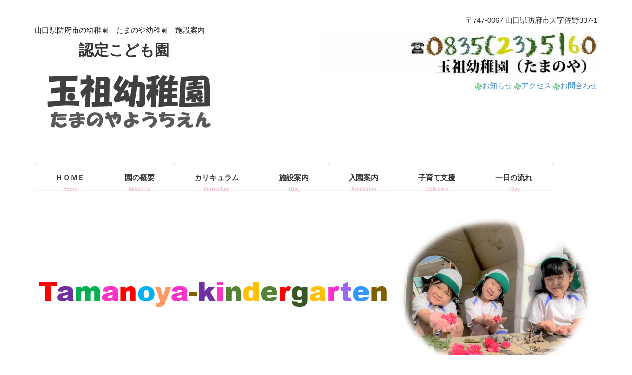

--- FILE ---
content_type: text/html; charset=UTF-8
request_url: https://tamanoya.ed.jp/Facility-information
body_size: 7176
content:
<!DOCTYPE html>
<html lang="ja">
<head>
    <meta http-equiv="X-UA-Compatible" content="IE=edge">
    <link rel="stylesheet" type="text/css" href="/application/themes/bslgsttemp02/css/bootstrap-modified.css">
    <link rel="stylesheet" href="/application/themes/bslgsttemp02/main.css">

    
<link href="https://tamanoya.ed.jp/ccm/system/css/page/210/main.less" rel="stylesheet" type="text/css" media="all">    
<meta http-equiv="content-type" content="text/html; charset=UTF-8" />
<title>施設案内 | たまのや幼稚園 | 山口県防府市の幼稚園</title>
<meta name="description" content="施設案内 | たまのや幼稚園 | 山口県防府市の幼稚園 山口県防府市の幼稚園　たまのや幼稚園（玉祖幼稚園）山口県防府市大字佐野337-1にあります。玉祖幼稚園では、子育て支援として 満3歳児を受け入れています。園児たちが山口県防府市の自然の中で楽しみながら、豊かな想像力や基礎体力を育んでいけるカリキュラムを用意しています。 山口県防府市の自然に囲まれて、子どもたちが伸び伸びと育っています。どうぞ見学にお越しください。" />

<meta name="keywords" content="幼稚園,子育て支援,防府市,山口県,玉祖幼稚園,たまのや幼稚園" />
<meta name="generator" content="concrete5 - 5.7.5.3" />
<script type="text/javascript">
var CCM_DISPATCHER_FILENAME = '/index.php';var CCM_CID = 210;var CCM_EDIT_MODE = false;var CCM_ARRANGE_MODE = false;var CCM_IMAGE_PATH = "/concrete/images";
var CCM_TOOLS_PATH = "/index.php/tools/required";
var CCM_APPLICATION_URL = "https://tamanoya.ed.jp";
var CCM_REL = "";

</script>


        <link rel="shortcut icon" href="https://tamanoya.ed.jp/application/files/6914/5613/8363/icon16.png" type="image/x-icon"/>
        <link rel="icon" href="https://tamanoya.ed.jp/application/files/6914/5613/8363/icon16.png" type="image/x-icon"/>
            <link rel="apple-touch-icon" href="https://tamanoya.ed.jp/application/files/1414/5613/8264/icon57.png"/>
            <meta name="msapplication-TileImage" content="https://tamanoya.ed.jp/application/files/1114/5613/8170/icon144.png" />
<style type="text/css" data-area-style-area-handle="Main" data-block-style-block-id="333" data-style-set="46">.ccm-custom-style-container.ccm-custom-style-main-333{margin-top:-50px;margin-bottom:-50px}</style><style type="text/css" data-area-style-area-handle="Main" data-block-style-block-id="1137" data-style-set="219">.ccm-custom-style-container.ccm-custom-style-main-1137{margin-top:-50px;margin-bottom:-50px}</style><style type="text/css" data-area-style-area-handle="Main" data-block-style-block-id="1141" data-style-set="220">.ccm-custom-style-container.ccm-custom-style-main-1141{margin-top:-50px;margin-bottom:-50px}</style><style type="text/css" data-area-style-area-handle="Main" data-block-style-block-id="1442" data-style-set="242">.ccm-custom-style-container.ccm-custom-style-main-1442{margin-top:-50px;margin-bottom:-50px}</style><style type="text/css" data-area-style-area-handle="Main" data-block-style-block-id="1864" data-style-set="262">.ccm-custom-style-container.ccm-custom-style-main-1864{margin-top:10px;margin-bottom:10px;padding-top:10px;padding-bottom:10px;text-align:left}</style>
<link href="/concrete/css/font-awesome.css" rel="stylesheet" type="text/css" media="all">
<script type="text/javascript" src="/concrete/js/jquery.js"></script>
<!--[if lt IE 9]><script type="text/javascript" src="/concrete/js/ie/html5-shiv.js"></script><![endif]-->
<!--[if lt IE 9]><script type="text/javascript" src="/concrete/js/ie/respond.js"></script><![endif]-->
<link href="/concrete/blocks/page_list/templates/thumbnail_grid/view.css" rel="stylesheet" type="text/css" media="all">
<link href="/concrete/blocks/autonav/templates/responsive_header_navigation/view.css" rel="stylesheet" type="text/css" media="all">
<meta name="author" content="たまのや幼稚園 |玉祖幼稚園 | 山口県防府市の幼稚園" />
<meta name="copyright" content="©たまのや幼稚園 |玉祖幼稚園 | 山口県防府市の幼稚園" />
<meta name="robots" content="index,follow" /> 
<meta property="og:title" content="たまのや幼稚園 |玉祖幼稚園 | 山口県防府市の幼稚園" />
<meta property="og:type" content="website" />
<meta property="og:url" content="http://www.tamanoya.ed.jp//" />
<meta property="og:description" content="山口県防府市の幼稚園　たまのや幼稚園（玉祖幼稚園）山口県防府市大字佐野337-1にあります。玉祖幼稚園では、子育て支援として 満3歳児を受け入れています。園児たちが山口県防府市の自然の中で楽しみながら、豊かな想像力や基礎体力を育んでいけるカリキュラムを用意しています。 山口県防府市の自然に囲まれて、子どもたちが伸び伸びと育っています。どうぞ見学にお越しください。" />
<meta property="og:site_name" content="たまのや幼稚園 |玉祖幼稚園 | 山口県防府市の幼稚園" />    <meta name="viewport" content="width=device-width, initial-scale=1.0">
    <script>
        if (navigator.userAgent.match(/IEMobile\/10\.0/)) {
            var msViewportStyle = document.createElement('style')
            msViewportStyle.appendChild(
                document.createTextNode(
                    '@-ms-viewport{width:auto!important}'
                )
            )
            document.querySelector('head').appendChild(msViewportStyle)
        }
	$(function(){$("div.panel").hide();$(".menu").click(function(){$(this).toggleClass("menuOpen").next().slideToggle();});})
    </script>
    <script>(function(d, s, id) {
  var js, fjs = d.getElementsByTagName(s)[0];
  if (d.getElementById(id)) return;
  js = d.createElement(s); js.id = id;
  js.src = "//connect.facebook.net/ja_JP/sdk.js#xfbml=1&version=v2.5";
  fjs.parentNode.insertBefore(js, fjs);
}(document, 'script', 'facebook-jssdk'));</script>
</head>
<body>

<div class="ccm-page page-type-page page-template-right-sidebar">
<header>
    <div class="container">
        <div class="row">
            <div class="col-sm-6 col-xs-6">
                

    <h1>山口県防府市の幼稚園　たまのや幼稚園　施設案内</h1>


    

    <p data-redactor-inserted-image="true"><span style="font-size: 20px;"><span style="font-size: 30px;"><strong>　　　認定こども園</strong></span><span style="font-size: 30px;"></span></span><span style="font-size: 20px;"><span style="font-size: 24px;"></span></span></p><p data-redactor-inserted-image="true"><span style="font-size: 20px;"><span style="font-size: 24px;"></span></span><a href="https://www.tamanoya.ed.jp/index.php"><img src="/application/files/6316/5821/4636/e34545fdbb829786224dc7e1a4ddb361.PNG" alt="山口県防府市の幼稚園 玉祖幼稚園（たまのやようちえん）" id="image-marker" style="background-color: transparent;"></a></p><p data-redactor-inserted-image="true"><br></p>

            </div>
            <div class="col-sm-6 col-xs-6">
                

    <p style="text-align: right;">〒747-0067 山口県防府市大字佐野337-1</p>


    <p><picture><!--[if IE 9]><video style='display: none;'><![endif]--><source srcset="https://www.tamanoya.ed.jp/application/files/6614/5519/0656/TELlogotp.jpg" media="(min-width: 900px)"><source srcset="https://www.tamanoya.ed.jp/application/files/6614/5519/0656/TELlogotp.jpg" media="(min-width: 768px)"><source srcset="https://www.tamanoya.ed.jp/application/files/6614/5519/0656/TELlogotp.jpg"><!--[if IE 9]></video><![endif]--><img src="https://www.tamanoya.ed.jp/application/files/6614/5519/0656/TELlogotp.jpg" alt="山口県防府市の幼稚園 玉祖幼稚園（たまのやようちえん）の連絡先" id="image-marker" unselectable="on"></picture></p>


    <p style="text-align: right;"><picture><!--[if IE 9]><video style='display: none;'><![endif]--><source srcset="https://www.tamanoya.ed.jp/application/files/4214/5519/1405/-1.png" media="(min-width: 900px)"><source srcset="https://www.tamanoya.ed.jp/application/files/4214/5519/1405/-1.png" media="(min-width: 768px)"><source srcset="https://www.tamanoya.ed.jp/application/files/4214/5519/1405/-1.png"><!--[if IE 9]></video><![endif]--><img src="https://www.tamanoya.ed.jp/application/files/4214/5519/1405/-1.png" alt="山口県防府市の幼稚園 玉祖幼稚園（たまのやようちえん）からのお知らせ" id="image-marker" unselectable="on" index.php?cid="214"></picture><a href="https://www.tamanoya.ed.jp/news">お知らせ</a> <picture><!--[if IE 9]><video style='display: none;'><![endif]--><source srcset="https://www.tamanoya.ed.jp/application/files/4214/5519/1405/-1.png" media="(min-width: 900px)"><source srcset="https://www.tamanoya.ed.jp/application/files/4214/5519/1405/-1.png" media="(min-width: 768px)"><source srcset="https://www.tamanoya.ed.jp/application/files/4214/5519/1405/-1.png"><!--[if IE 9]></video><![endif]--><img src="https://www.tamanoya.ed.jp/application/files/4214/5519/1405/-1.png" alt="山口県防府市の幼稚園 玉祖幼稚園（たまのやようちえん）へのアクセス" unselectable="on"></picture><a href="https://www.tamanoya.ed.jp/access">アクセス</a>  <picture><!--[if IE 9]><video style='display: none;'><![endif]--><source srcset="https://www.tamanoya.ed.jp/application/files/4214/5519/1405/-1.png" media="(min-width: 900px)"><source srcset="https://www.tamanoya.ed.jp/application/files/4214/5519/1405/-1.png" media="(min-width: 768px)"><source srcset="https://www.tamanoya.ed.jp/application/files/4214/5519/1405/-1.png"><!--[if IE 9]></video><![endif]--><img src="https://www.tamanoya.ed.jp/application/files/4214/5519/1405/-1.png" alt="山口県防府市の幼稚園 玉祖幼稚園（たまのやようちえん）へのお問合せ" unselectable="on"></picture><a href="https://www.tamanoya.ed.jp/contact">お問合わせ</a></p>
            </div>
          </div>
    </div>
    <div class="container">
        <div class="row">
            <div class="col-sm-4 col-xs-6">
                            </div>
            <div class="col-sm-8 col-xs-6">
                            </div>
          </div>
    </div>
        <div class="container">
        <div class="row">
            <div class="col-sm-12 col-xs-12">  
           		

    
<div id="HTMLBlock2207" class="HTMLBlock">
<nav id="mainNav">
	<div class="inner">
		<a class="menu" id="menu"><span>MENU</span></a>
		<div class="panel">
			<ul>
				<li><a href="/" title="山口県防府市の幼稚園 玉祖幼稚園（たまのやようちえん）">ＨＯＭＥ<span>Home</span></a></li>
				<li><a href="/index.php/about-us" title="山口県防府市の幼稚園 玉祖幼稚園 園長先生ごあいさつ・教育方針">園の概要<span>About Us</span></a></li>
				<li><a href="/index.php/curriculum" title="山口県防府市の幼稚園 玉祖幼稚園 カリキュラム">カリキュラム<span>Curriculum</span></a>
   					<ul class="sub-menu">
						<li><a href="/curriculum/Physical-training" title="山口県防府市の幼稚園 玉祖幼稚園 カリキュラム 体力づくり">体力づくり</a></li>
						<li><a href="/curriculum/Painting-modeling" title="山口県防府市の幼稚園 玉祖幼稚園 カリキュラム 絵画造形">絵画造形</a></li>
						<li><a href="/curriculum/Traditional-event" title="山口県防府市の幼稚園 玉祖幼稚園 カリキュラム 特色　伝統">特色　伝統</a></li>
						<li><a href="/curriculum/Okeiko" title="山口県防府市の幼稚園 玉祖幼稚園 カリキュラム 専門講師による授業">専門講師による授業</a></li>
						<li><a href="/curriculum/Let-s-play-in-Japanese" title="山口県防府市の幼稚園 玉祖幼稚園 カリキュラム ことばの教育">ことばの教育</a></li>
						<li><a href="/curriculum/Nature-Land" title="山口県防府市の幼稚園 玉祖幼稚園 カリキュラム 自然体験">自然体験</a></li>
						<li><a href="/curriculum/Security-evacuation-training" title="山口県防府市の幼稚園 玉祖幼稚園 カリキュラム 火災避難訓練　防犯の話">火災避難訓練　防犯の話</a></li>
						<li><a href="/curriculum/Enjoy-the-sound" title="山口県防府市の幼稚園 玉祖幼稚園 カリキュラム 音を楽しもう">音を楽しもう</a></li>
						<li><a href="/curriculum/Dietary-education" title="山口県防府市の幼稚園 玉祖幼稚園 カリキュラム 食育">食育</a></li>
					</ul>
				</li>
				<li><a href="/index.php/Facility-information" title="山口県防府市の幼稚園 玉祖幼稚園 施設案内">施設案内<span>1Day</span></a></li>
				<li><a href="/index.php/Admission-Information" title="山口県防府市の幼稚園 玉祖幼稚園 入園案内">入園案内<span>Admission</span></a></li>
				<li><a href="/index.php/Child-care-support" title="山口県防府市の幼稚園 玉祖幼稚園 子育て支援">子育て支援<span>Child care</span></a></li>
				<li><a href="/index.php/The-flow-of-the-day" title="山口県防府市の幼稚園 玉祖幼稚園 一日の流れ">一日の流れ<span>1Day</span></a></li>
			</ul>
		</div>
	</div>
</nav></div>
            </div>
          </div>
    </div>
    

<div class="container"><div class="row"><div class="col-sm-12">    <p data-redactor-inserted-image="true"><picture><!--[if IE 9]><video style='display: none;'><![endif]--><source srcset="https://www.tamanoya.ed.jp/application/files/4916/5821/4098/20f839da98f2828317865d3da7e1d57b.PNG" media="(min-width: 900px)"><source srcset="https://www.tamanoya.ed.jp/application/files/thumbnails/medium/4916/5821/4098/20f839da98f2828317865d3da7e1d57b.jpg" media="(min-width: 768px)"><source srcset="https://www.tamanoya.ed.jp/application/files/thumbnails/small/4916/5821/4098/20f839da98f2828317865d3da7e1d57b.jpg"><!--[if IE 9]></video><![endif]--><img src="https://www.tamanoya.ed.jp/application/files/thumbnails/small/4916/5821/4098/20f839da98f2828317865d3da7e1d57b.jpg" alt="山口県防府市の幼稚園 玉祖幼稚園（たまのやようちえん）施設案内" id="image-marker"></picture></p>
</div></div></div> </header>
<main>
        <div class="container">
        <div class="row">
            <div class="col-sm-8 col-content">
                

    <p><picture><!--[if IE 9]><video style='display: none;'><![endif]--><source srcset="https://www.tamanoya.ed.jp/application/files/5314/5526/3202/home.png" media="(min-width: 900px)"><source srcset="https://www.tamanoya.ed.jp/application/files/5314/5526/3202/home.png" media="(min-width: 768px)"><source srcset="https://www.tamanoya.ed.jp/application/files/5314/5526/3202/home.png"><!--[if IE 9]></video><![endif]--><img src="https://www.tamanoya.ed.jp/application/files/5314/5526/3202/home.png" alt="山口県防府市の幼稚園　玉祖幼稚園（たまのや幼稚園）" id="image-marker"></picture>　<a href="https://www.tamanoya.ed.jp/">HOME</a>　＞　施設案内</p>


        <div class="ccm-custom-style-container ccm-custom-style-main-333" >
    <hr/>
    </div>


    <h2><picture><!--[if IE 9]><video style='display: none;'><![endif]--><source srcset="https://www.tamanoya.ed.jp/application/files/2114/5532/5607/svj-.jpg" media="(min-width: 900px)"><source srcset="https://www.tamanoya.ed.jp/application/files/thumbnails/medium/2114/5532/5607/svj-.jpg" media="(min-width: 768px)"><source srcset="https://www.tamanoya.ed.jp/application/files/thumbnails/small/2114/5532/5607/svj-.jpg"><!--[if IE 9]></video><![endif]--><img src="https://www.tamanoya.ed.jp/application/files/thumbnails/small/2114/5532/5607/svj-.jpg" alt="山口県防府市の幼稚園 玉祖幼稚園（たまのやようちえん）施設案内" id="image-marker"></picture></h2>


    <p><strong><span style="font-size: 18px;"><span style="color: rgb(79, 129, 189);">施設案内</span></span></strong></p>


    <p><strong>園の中をのぞいてみよう</strong></p>


        <div class="ccm-custom-style-container ccm-custom-style-main-1137" >
    <hr/>
    </div>


        <div class="ccm-custom-style-container ccm-custom-style-main-1141" >
    <hr/>
    </div>


    <h3>玉祖幼稚園（たまのやようちえん）施設案内</h3>


        <div class="ccm-custom-style-container ccm-custom-style-main-1442" >
    <hr/>
    </div>


    
<div class="ccm-block-page-list-thumbnail-grid-wrapper">

    
    
        <div class="ccm-block-page-list-page-entry-grid-item">

                    <div class="ccm-block-page-list-page-entry-grid-thumbnail">
                <a href="https://tamanoya.ed.jp/Facility-information/Facility-information-enntei" target="_self"><picture><!--[if IE 9]><video style='display: none;'><![endif]--><source srcset="https://tamanoya.ed.jp/application/files/9114/5610/7993/hot038000.jpg" media="(min-width: 900px)" class="img-responsive"><source srcset="https://tamanoya.ed.jp/application/files/9114/5610/7993/hot038000.jpg" media="(min-width: 768px)" class="img-responsive"><source srcset="https://tamanoya.ed.jp/application/files/9114/5610/7993/hot038000.jpg" class="img-responsive"><!--[if IE 9]></video><![endif]--><img src="https://tamanoya.ed.jp/application/files/9114/5610/7993/hot038000.jpg" alt="#" class="img-responsive"></picture>                    <div class="ccm-block-page-list-page-entry-grid-thumbnail-hover">
                        <div class="ccm-block-page-list-page-entry-grid-thumbnail-title-wrapper">
                        <div class="ccm-block-page-list-page-entry-grid-thumbnail-title">
                            <i class="ccm-block-page-list-page-entry-grid-thumbnail-icon"></i>
                            施設案内 園庭                        </div>
                        </div>
                    </div>
                </a>

                
                
                                    <div class="ccm-block-page-list-description">
                        ①　施設案内  園庭| たまのや幼稚園 |&hellip;                    </div>
                
            </div>
        
        </div>

	
        <div class="ccm-block-page-list-page-entry-grid-item">

                    <div class="ccm-block-page-list-page-entry-grid-thumbnail">
                <a href="https://tamanoya.ed.jp/Facility-information/Facility-information-bara1nencyu" target="_self"><picture><!--[if IE 9]><video style='display: none;'><![endif]--><source srcset="https://tamanoya.ed.jp/application/files/4314/5611/0730/hot036003.jpg" media="(min-width: 900px)" class="img-responsive"><source srcset="https://tamanoya.ed.jp/application/files/4314/5611/0730/hot036003.jpg" media="(min-width: 768px)" class="img-responsive"><source srcset="https://tamanoya.ed.jp/application/files/4314/5611/0730/hot036003.jpg" class="img-responsive"><!--[if IE 9]></video><![endif]--><img src="https://tamanoya.ed.jp/application/files/4314/5611/0730/hot036003.jpg" alt="#" class="img-responsive"></picture>                    <div class="ccm-block-page-list-page-entry-grid-thumbnail-hover">
                        <div class="ccm-block-page-list-page-entry-grid-thumbnail-title-wrapper">
                        <div class="ccm-block-page-list-page-entry-grid-thumbnail-title">
                            <i class="ccm-block-page-list-page-entry-grid-thumbnail-icon"></i>
                            施設案内 ばら1　年中                        </div>
                        </div>
                    </div>
                </a>

                
                
                                    <div class="ccm-block-page-list-description">
                        ②　施設案内  ばら1　年中| たまのや幼稚園 |&hellip;                    </div>
                
            </div>
        
        </div>

	
        <div class="ccm-block-page-list-page-entry-grid-item">

                    <div class="ccm-block-page-list-page-entry-grid-thumbnail">
                <a href="https://tamanoya.ed.jp/Facility-information/Facility-information-genkan" target="_self"><picture><!--[if IE 9]><video style='display: none;'><![endif]--><source srcset="https://tamanoya.ed.jp/application/files/5414/5611/0504/hot037004.jpg" media="(min-width: 900px)" class="img-responsive"><source srcset="https://tamanoya.ed.jp/application/files/5414/5611/0504/hot037004.jpg" media="(min-width: 768px)" class="img-responsive"><source srcset="https://tamanoya.ed.jp/application/files/5414/5611/0504/hot037004.jpg" class="img-responsive"><!--[if IE 9]></video><![endif]--><img src="https://tamanoya.ed.jp/application/files/5414/5611/0504/hot037004.jpg" alt="#" class="img-responsive"></picture>                    <div class="ccm-block-page-list-page-entry-grid-thumbnail-hover">
                        <div class="ccm-block-page-list-page-entry-grid-thumbnail-title-wrapper">
                        <div class="ccm-block-page-list-page-entry-grid-thumbnail-title">
                            <i class="ccm-block-page-list-page-entry-grid-thumbnail-icon"></i>
                            施設案内 玄関ホール                        </div>
                        </div>
                    </div>
                </a>

                
                
                                    <div class="ccm-block-page-list-description">
                        ③　施設案内  玄関ホール| たまのや幼稚園 |&hellip;                    </div>
                
            </div>
        
        </div>

	
        <div class="ccm-block-page-list-page-entry-grid-item">

                    <div class="ccm-block-page-list-page-entry-grid-thumbnail">
                <a href="https://tamanoya.ed.jp/Facility-information/Facility-information-wakuwaku" target="_self"><picture><!--[if IE 9]><video style='display: none;'><![endif]--><source srcset="https://tamanoya.ed.jp/application/files/3114/5611/0407/hot035001.jpg" media="(min-width: 900px)" class="img-responsive"><source srcset="https://tamanoya.ed.jp/application/files/3114/5611/0407/hot035001.jpg" media="(min-width: 768px)" class="img-responsive"><source srcset="https://tamanoya.ed.jp/application/files/3114/5611/0407/hot035001.jpg" class="img-responsive"><!--[if IE 9]></video><![endif]--><img src="https://tamanoya.ed.jp/application/files/3114/5611/0407/hot035001.jpg" alt="#" class="img-responsive"></picture>                    <div class="ccm-block-page-list-page-entry-grid-thumbnail-hover">
                        <div class="ccm-block-page-list-page-entry-grid-thumbnail-title-wrapper">
                        <div class="ccm-block-page-list-page-entry-grid-thumbnail-title">
                            <i class="ccm-block-page-list-page-entry-grid-thumbnail-icon"></i>
                            施設案内 わくわくコーナー                        </div>
                        </div>
                    </div>
                </a>

                
                
                                    <div class="ccm-block-page-list-description">
                        ④　施設案内  わくわくコーナー| たまのや幼稚園 |&hellip;                    </div>
                
            </div>
        
        </div>

	
        <div class="ccm-block-page-list-page-entry-grid-item">

                    <div class="ccm-block-page-list-page-entry-grid-thumbnail">
                <a href="https://tamanoya.ed.jp/Facility-information/Facility-information-wakuwaku-2f" target="_self"><picture><!--[if IE 9]><video style='display: none;'><![endif]--><source srcset="https://tamanoya.ed.jp/application/files/1814/5611/0332/hot031002.jpg" media="(min-width: 900px)" class="img-responsive"><source srcset="https://tamanoya.ed.jp/application/files/1814/5611/0332/hot031002.jpg" media="(min-width: 768px)" class="img-responsive"><source srcset="https://tamanoya.ed.jp/application/files/1814/5611/0332/hot031002.jpg" class="img-responsive"><!--[if IE 9]></video><![endif]--><img src="https://tamanoya.ed.jp/application/files/1814/5611/0332/hot031002.jpg" alt="#" class="img-responsive"></picture>                    <div class="ccm-block-page-list-page-entry-grid-thumbnail-hover">
                        <div class="ccm-block-page-list-page-entry-grid-thumbnail-title-wrapper">
                        <div class="ccm-block-page-list-page-entry-grid-thumbnail-title">
                            <i class="ccm-block-page-list-page-entry-grid-thumbnail-icon"></i>
                            施設案内 2Fホール                        </div>
                        </div>
                    </div>
                </a>

                
                
                                    <div class="ccm-block-page-list-description">
                        ⑤　施設案内  2Fホール| たまのや幼稚園 |&hellip;                    </div>
                
            </div>
        
        </div>

	
        <div class="ccm-block-page-list-page-entry-grid-item">

                    <div class="ccm-block-page-list-page-entry-grid-thumbnail">
                <a href="https://tamanoya.ed.jp/Facility-information/Facility-information-kyusyoku" target="_self"><picture><!--[if IE 9]><video style='display: none;'><![endif]--><source srcset="https://tamanoya.ed.jp/application/files/8414/5611/0235/hot034005.jpg" media="(min-width: 900px)" class="img-responsive"><source srcset="https://tamanoya.ed.jp/application/files/8414/5611/0235/hot034005.jpg" media="(min-width: 768px)" class="img-responsive"><source srcset="https://tamanoya.ed.jp/application/files/8414/5611/0235/hot034005.jpg" class="img-responsive"><!--[if IE 9]></video><![endif]--><img src="https://tamanoya.ed.jp/application/files/8414/5611/0235/hot034005.jpg" alt="#" class="img-responsive"></picture>                    <div class="ccm-block-page-list-page-entry-grid-thumbnail-hover">
                        <div class="ccm-block-page-list-page-entry-grid-thumbnail-title-wrapper">
                        <div class="ccm-block-page-list-page-entry-grid-thumbnail-title">
                            <i class="ccm-block-page-list-page-entry-grid-thumbnail-icon"></i>
                            施設案内 給食室                        </div>
                        </div>
                    </div>
                </a>

                
                
                                    <div class="ccm-block-page-list-description">
                        ⑥　施設案内 給食室| たまのや幼稚園 |&hellip;                    </div>
                
            </div>
        
        </div>

	
        <div class="ccm-block-page-list-page-entry-grid-item">

                    <div class="ccm-block-page-list-page-entry-grid-thumbnail">
                <a href="https://tamanoya.ed.jp/Facility-information/Facility-information-ehonnoheya" target="_self"><picture><!--[if IE 9]><video style='display: none;'><![endif]--><source srcset="https://tamanoya.ed.jp/application/files/3514/5611/0058/hot033001.jpg" media="(min-width: 900px)" class="img-responsive"><source srcset="https://tamanoya.ed.jp/application/files/3514/5611/0058/hot033001.jpg" media="(min-width: 768px)" class="img-responsive"><source srcset="https://tamanoya.ed.jp/application/files/3514/5611/0058/hot033001.jpg" class="img-responsive"><!--[if IE 9]></video><![endif]--><img src="https://tamanoya.ed.jp/application/files/3514/5611/0058/hot033001.jpg" alt="#" class="img-responsive"></picture>                    <div class="ccm-block-page-list-page-entry-grid-thumbnail-hover">
                        <div class="ccm-block-page-list-page-entry-grid-thumbnail-title-wrapper">
                        <div class="ccm-block-page-list-page-entry-grid-thumbnail-title">
                            <i class="ccm-block-page-list-page-entry-grid-thumbnail-icon"></i>
                            施設案内 絵本のへや                        </div>
                        </div>
                    </div>
                </a>

                
                
                                    <div class="ccm-block-page-list-description">
                        ⑦　施設案内 絵本のへや| たまのや幼稚園 |&hellip;                    </div>
                
            </div>
        
        </div>

	
        <div class="ccm-block-page-list-page-entry-grid-item">

                    <div class="ccm-block-page-list-page-entry-grid-thumbnail">
                <a href="https://tamanoya.ed.jp/Facility-information/Facility-information-toire" target="_self"><picture><!--[if IE 9]><video style='display: none;'><![endif]--><source srcset="https://tamanoya.ed.jp/application/files/thumbnails/large/8616/7997/9739/IMG_9880_2m.jpg" media="(min-width: 900px)" class="img-responsive"><source srcset="https://tamanoya.ed.jp/application/files/thumbnails/medium/8616/7997/9739/IMG_9880_2m.jpg" media="(min-width: 768px)" class="img-responsive"><source srcset="https://tamanoya.ed.jp/application/files/thumbnails/small/8616/7997/9739/IMG_9880_2m.jpg" class="img-responsive"><!--[if IE 9]></video><![endif]--><img src="https://tamanoya.ed.jp/application/files/thumbnails/small/8616/7997/9739/IMG_9880_2m.jpg" alt="#" class="img-responsive"></picture>                    <div class="ccm-block-page-list-page-entry-grid-thumbnail-hover">
                        <div class="ccm-block-page-list-page-entry-grid-thumbnail-title-wrapper">
                        <div class="ccm-block-page-list-page-entry-grid-thumbnail-title">
                            <i class="ccm-block-page-list-page-entry-grid-thumbnail-icon"></i>
                            施設案内　きのこ村                        </div>
                        </div>
                    </div>
                </a>

                
                
                                    <div class="ccm-block-page-list-description">
                        ⑧　施設案内 きのこ村| たまのや幼稚園 |&hellip;                    </div>
                
            </div>
        
        </div>

	
    
</div>



            </div>
            <div class="col-sm-offset-1 col-sm-3 col-sidebar">
                

    

    <p><a href="https://www.tamanoya.ed.jp"><picture><!--[if IE 9]><video style='display: none;'><![endif]--><source srcset="https://www.tamanoya.ed.jp/application/files/3614/5518/0981/IMG_0731.jpg" media="(min-width: 900px)"><source srcset="https://www.tamanoya.ed.jp/application/files/3614/5518/0981/IMG_0731.jpg" media="(min-width: 768px)"><source srcset="https://www.tamanoya.ed.jp/application/files/thumbnails/small/3614/5518/0981/IMG_0731.jpg"><!--[if IE 9]></video><![endif]--><img src="https://www.tamanoya.ed.jp/application/files/thumbnails/small/3614/5518/0981/IMG_0731.jpg" alt="山口県防府市の幼稚園 玉祖幼稚園（たまのやようちえん）　" id="image-marker"></picture></a>  </p>


    <p style="text-align: center;">玉祖幼稚園（たまのや幼稚園）</p>


    <p style="text-align: center;">山口県防府市大字佐野337-1</p>


    <p><picture><!--[if IE 9]><video style='display: none;'><![endif]--><source srcset="https://www.tamanoya.ed.jp/application/files/1114/5519/1019/TELlogotp01.jpg" media="(min-width: 900px)"><source srcset="https://www.tamanoya.ed.jp/application/files/1114/5519/1019/TELlogotp01.jpg" media="(min-width: 768px)"><source srcset="https://www.tamanoya.ed.jp/application/files/1114/5519/1019/TELlogotp01.jpg"><!--[if IE 9]></video><![endif]--><img src="https://www.tamanoya.ed.jp/application/files/1114/5519/1019/TELlogotp01.jpg" alt="山口県防府市の幼稚園 玉祖幼稚園（たまのやようちえん）　電話番号" id="image-marker" unselectable="on"></picture></p>


    <a href="https://www.tamanoya.ed.jp/Child-care-support"><picture><!--[if IE 9]><video style='display: none;'><![endif]--><source srcset="https://www.tamanoya.ed.jp/application/files/4516/5821/2966/c377a211cdd16791cd4f45064d2f70e7.PNG" media="(min-width: 900px)" class="ccm-image-block img-responsive bID-2163" alt="防府市幼稚園　子育て支援　たまのや幼稚園（玉祖幼稚園）" title="防府市幼稚園　子育て支援　たまのや幼稚園（玉祖幼稚園）"><source srcset="https://www.tamanoya.ed.jp/application/files/4516/5821/2966/c377a211cdd16791cd4f45064d2f70e7.PNG" media="(min-width: 768px)" class="ccm-image-block img-responsive bID-2163" alt="防府市幼稚園　子育て支援　たまのや幼稚園（玉祖幼稚園）" title="防府市幼稚園　子育て支援　たまのや幼稚園（玉祖幼稚園）"><source srcset="https://www.tamanoya.ed.jp/application/files/4516/5821/2966/c377a211cdd16791cd4f45064d2f70e7.PNG" class="ccm-image-block img-responsive bID-2163" alt="防府市幼稚園　子育て支援　たまのや幼稚園（玉祖幼稚園）" title="防府市幼稚園　子育て支援　たまのや幼稚園（玉祖幼稚園）"><!--[if IE 9]></video><![endif]--><img src="https://www.tamanoya.ed.jp/application/files/4516/5821/2966/c377a211cdd16791cd4f45064d2f70e7.PNG" alt="防府市幼稚園　子育て支援　たまのや幼稚園（玉祖幼稚園）" class="ccm-image-block img-responsive bID-2163" title="防府市幼稚園　子育て支援　たまのや幼稚園（玉祖幼稚園）"></picture></a>



    <p style="text-align: center;">子育て支援</p>


    <p><a href="https://www.tamanoya.ed.jp/curriculum"><picture><!--[if IE 9]><video style='display: none;'><![endif]--><source srcset="https://www.tamanoya.ed.jp/application/files/9114/5545/0841/sd-.jpg" media="(min-width: 900px)"><source srcset="https://www.tamanoya.ed.jp/application/files/9114/5545/0841/sd-.jpg" media="(min-width: 768px)"><source srcset="https://www.tamanoya.ed.jp/application/files/9114/5545/0841/sd-.jpg"><!--[if IE 9]></video><![endif]--><img src="https://www.tamanoya.ed.jp/application/files/9114/5545/0841/sd-.jpg" alt="カリキュラム  山口県防府市の幼稚園 玉祖幼稚園（たまのやようちえん）" id="image-marker"></picture></a></p>


    <p data-redactor-inserted-image="true"><a href="https://www.tamanoya.ed.jp/curriculum/Physical-training"><picture><!--[if IE 9]><video style='display: none;'><![endif]--><source srcset="https://www.tamanoya.ed.jp/application/files/4116/5752/6433/7d0619f03f698f6700e342ba866668af.PNG" media="(min-width: 900px)"><source srcset="https://www.tamanoya.ed.jp/application/files/4116/5752/6433/7d0619f03f698f6700e342ba866668af.PNG" media="(min-width: 768px)"><source srcset="https://www.tamanoya.ed.jp/application/files/4116/5752/6433/7d0619f03f698f6700e342ba866668af.PNG"><!--[if IE 9]></video><![endif]--><img src="https://www.tamanoya.ed.jp/application/files/4116/5752/6433/7d0619f03f698f6700e342ba866668af.PNG" alt="#" id="image-marker"></picture></a></p>


    <p>　　　　　　体力づくり</p>


    <p data-redactor-inserted-image="true"><a href="https://www.tamanoya.ed.jp/curriculum/Painting-modeling"><img src="/application/files/2716/5752/6699/2739e3952d6bfb16617c25b8c6f4d730.PNG" alt="山口県防府市の幼稚園 玉祖幼稚園（たまのやようちえん） カリキュラム  絵画造形" id="image-marker" style="background-color: transparent;"></a></p>


    <p>　　　　　　絵画　造形</p>


    <p data-redactor-inserted-image="true"><a href="https://www.tamanoya.ed.jp/curriculum/Traditional-event"><picture><!--[if IE 9]><video style='display: none;'><![endif]--><source srcset="https://www.tamanoya.ed.jp/application/files/8216/5752/7013/952056fb9c5d229a048e3863bb4be6e7.PNG" media="(min-width: 900px)"><source srcset="https://www.tamanoya.ed.jp/application/files/8216/5752/7013/952056fb9c5d229a048e3863bb4be6e7.PNG" media="(min-width: 768px)"><source srcset="https://www.tamanoya.ed.jp/application/files/8216/5752/7013/952056fb9c5d229a048e3863bb4be6e7.PNG"><!--[if IE 9]></video><![endif]--><img src="https://www.tamanoya.ed.jp/application/files/8216/5752/7013/952056fb9c5d229a048e3863bb4be6e7.PNG" alt="山口県防府市の幼稚園 玉祖幼稚園（たまのやようちえん） カリキュラム  伝統行事" id="image-marker"></picture></a></p>


    <p>　　　　　　特色　伝統</p>


    <p data-redactor-inserted-image="true"><a href="https://www.tamanoya.ed.jp/curriculum/Okeiko"><picture><!--[if IE 9]><video style='display: none;'><![endif]--><source srcset="https://www.tamanoya.ed.jp/application/files/1216/5759/8903/66300344909bd3f4614574dcf6d28745.PNG" media="(min-width: 900px)"><source srcset="https://www.tamanoya.ed.jp/application/files/1216/5759/8903/66300344909bd3f4614574dcf6d28745.PNG" media="(min-width: 768px)"><source srcset="https://www.tamanoya.ed.jp/application/files/1216/5759/8903/66300344909bd3f4614574dcf6d28745.PNG"><!--[if IE 9]></video><![endif]--><img src="https://www.tamanoya.ed.jp/application/files/1216/5759/8903/66300344909bd3f4614574dcf6d28745.PNG" alt="山口県防府市の幼稚園 玉祖幼稚園（たまのやようちえん）　カリキュラム  お稽古" id="image-marker"></picture></a></p>


    <p>　　　　専門講師による授業</p>


    <p data-redactor-inserted-image="true"><a href="https://www.tamanoya.ed.jp/curriculum/Let-s-play-in-Japanese"><picture><!--[if IE 9]><video style='display: none;'><![endif]--><source srcset="https://www.tamanoya.ed.jp/application/files/5316/5759/9041/d8ee90ba82bb28caf4e96742dc16deb9.PNG" media="(min-width: 900px)"><source srcset="https://www.tamanoya.ed.jp/application/files/5316/5759/9041/d8ee90ba82bb28caf4e96742dc16deb9.PNG" media="(min-width: 768px)"><source srcset="https://www.tamanoya.ed.jp/application/files/5316/5759/9041/d8ee90ba82bb28caf4e96742dc16deb9.PNG"><!--[if IE 9]></video><![endif]--><img src="https://www.tamanoya.ed.jp/application/files/5316/5759/9041/d8ee90ba82bb28caf4e96742dc16deb9.PNG" alt="山口県防府市の幼稚園 玉祖幼稚園（たまのやようちえん）　カリキュラム  日本語であそぶ" id="image-marker"></picture></a></p>


    <p>　　　　　　　言　語</p>


    <p data-redactor-inserted-image="true"><a href="https://www.tamanoya.ed.jp/curriculum/Nature-Land"><picture><!--[if IE 9]><video style='display: none;'><![endif]--><source srcset="https://www.tamanoya.ed.jp/application/files/1616/5759/9239/5b63717448d201865b702b5ea4e8c5f6.PNG" media="(min-width: 900px)"><source srcset="https://www.tamanoya.ed.jp/application/files/1616/5759/9239/5b63717448d201865b702b5ea4e8c5f6.PNG" media="(min-width: 768px)"><source srcset="https://www.tamanoya.ed.jp/application/files/1616/5759/9239/5b63717448d201865b702b5ea4e8c5f6.PNG"><!--[if IE 9]></video><![endif]--><img src="https://www.tamanoya.ed.jp/application/files/1616/5759/9239/5b63717448d201865b702b5ea4e8c5f6.PNG" alt="山口県防府市の幼稚園 玉祖幼稚園（たまのやようちえん）　カリキュラム  ネイチャーランド" id="image-marker"></picture></a></p>


    <p>　　　　　　　自　然</p>


    <p><br></p><p data-redactor-inserted-image="true"><a href="https://www.tamanoya.ed.jp/curriculum/Security-evacuation-training"><picture><!--[if IE 9]><video style='display: none;'><![endif]--><source srcset="https://www.tamanoya.ed.jp/application/files/3216/5759/9345/5abc49f57c776334fa948e713f70e579.PNG" media="(min-width: 900px)"><source srcset="https://www.tamanoya.ed.jp/application/files/3216/5759/9345/5abc49f57c776334fa948e713f70e579.PNG" media="(min-width: 768px)"><source srcset="https://www.tamanoya.ed.jp/application/files/3216/5759/9345/5abc49f57c776334fa948e713f70e579.PNG"><!--[if IE 9]></video><![endif]--><img src="https://www.tamanoya.ed.jp/application/files/3216/5759/9345/5abc49f57c776334fa948e713f70e579.PNG" alt="山口県防府市の幼稚園 玉祖幼稚園（たまのやようちえん）　カリキュラム  防犯避難訓練" id="image-marker"></picture></a></p>


    <p>　　　火災避難訓練　　防犯の話</p>


    <p data-redactor-inserted-image="true"><a href="https://www.tamanoya.ed.jp/curriculum/Enjoy-the-sound"><picture><!--[if IE 9]><video style='display: none;'><![endif]--><source srcset="https://www.tamanoya.ed.jp/application/files/1616/5759/9450/7a37838ca9514b42fea8e1b7e57be606.PNG" media="(min-width: 900px)"><source srcset="https://www.tamanoya.ed.jp/application/files/1616/5759/9450/7a37838ca9514b42fea8e1b7e57be606.PNG" media="(min-width: 768px)"><source srcset="https://www.tamanoya.ed.jp/application/files/1616/5759/9450/7a37838ca9514b42fea8e1b7e57be606.PNG"><!--[if IE 9]></video><![endif]--><img src="https://www.tamanoya.ed.jp/application/files/1616/5759/9450/7a37838ca9514b42fea8e1b7e57be606.PNG" alt="山口県防府市の幼稚園 玉祖幼稚園（たまのやようちえん）　カリキュラム  音を楽しもう" id="image-marker"></picture></a></p>


    <p>　　　　　　音を楽しもう</p>


    <p data-redactor-inserted-image="true"><a href="https://www.tamanoya.ed.jp/curriculum/Dietary-education"><picture><!--[if IE 9]><video style='display: none;'><![endif]--><source srcset="https://www.tamanoya.ed.jp/application/files/9116/5759/9552/4191723492673c1ef062e12970e20f7f.PNG" media="(min-width: 900px)"><source srcset="https://www.tamanoya.ed.jp/application/files/9116/5759/9552/4191723492673c1ef062e12970e20f7f.PNG" media="(min-width: 768px)"><source srcset="https://www.tamanoya.ed.jp/application/files/9116/5759/9552/4191723492673c1ef062e12970e20f7f.PNG"><!--[if IE 9]></video><![endif]--><img src="https://www.tamanoya.ed.jp/application/files/9116/5759/9552/4191723492673c1ef062e12970e20f7f.PNG" alt="山口県防府市の幼稚園 玉祖幼稚園（たまのやようちえん）　カリキュラム  　食育" id="image-marker"></picture></a></p>


    <p>　　　　　　　食　育</p>


    <a href="https://www.tamanoya.ed.jp/%E3%81%BF%E3%82%93%E3%81%AA%E3%81%AE%E5%8B%95%E7%94%BB"><picture><!--[if IE 9]><video style='display: none;'><![endif]--><source srcset="https://www.tamanoya.ed.jp/application/files/9015/9002/1178/sd-.jpg" media="(min-width: 900px)" class="ccm-image-block img-responsive bID-1901" alt="防府市たまのや幼稚園（玉祖幼稚園）みんなの動画" title="みんなの動画"><source srcset="https://www.tamanoya.ed.jp/application/files/9015/9002/1178/sd-.jpg" media="(min-width: 768px)" class="ccm-image-block img-responsive bID-1901" alt="防府市たまのや幼稚園（玉祖幼稚園）みんなの動画" title="みんなの動画"><source srcset="https://www.tamanoya.ed.jp/application/files/9015/9002/1178/sd-.jpg" class="ccm-image-block img-responsive bID-1901" alt="防府市たまのや幼稚園（玉祖幼稚園）みんなの動画" title="みんなの動画"><!--[if IE 9]></video><![endif]--><img src="https://www.tamanoya.ed.jp/application/files/9015/9002/1178/sd-.jpg" alt="防府市たまのや幼稚園（玉祖幼稚園）みんなの動画" class="ccm-image-block img-responsive bID-1901" title="みんなの動画"></picture></a>


            </div>
        </div>
    </div>

    
</main>


<footer id="footer-theme">
        <section>
    <div class="container">
        <div class="row">
            <div class="col-sm-9">
                

    <p><picture><!--[if IE 9]><video style='display: none;'><![endif]--><source srcset="https://www.tamanoya.ed.jp/application/files/3614/5518/0981/IMG_0731.jpg" media="(min-width: 900px)"><source srcset="https://www.tamanoya.ed.jp/application/files/3614/5518/0981/IMG_0731.jpg" media="(min-width: 768px)"><source srcset="https://www.tamanoya.ed.jp/application/files/thumbnails/small/3614/5518/0981/IMG_0731.jpg"><!--[if IE 9]></video><![endif]--><img src="https://www.tamanoya.ed.jp/application/files/thumbnails/small/3614/5518/0981/IMG_0731.jpg" alt="防府市の幼稚園 玉祖幼稚園（たまのやようちえん）　" id="image-marker"></picture></p>
            </div>
            <div class="col-sm-3">
                

      <p class="text-right"><a href="#top">
   PAGE TOP</a>
  <i class="fa fa-arrow-circle-up" aria-hidden="true"></i>
  </p>

            </div>
        </div>
    </div>
    </section>
        <section>
    <div class="container">
        <div class="row">
            <div class="col-sm-6">
            

    <p>玉祖幼稚園（たまのやようちえん）</p>


    <p>〒747-0067 山口県防府市大字佐野337-1</p>


    
<div id="HTMLBlock1752" class="HTMLBlock">
<iframe src="https://www.google.com/maps/embed?pb=!1m18!1m12!1m3!1d3305.563139195346!2d131.52365361521507!3d34.055075680605135!2m3!1f0!2f0!3f0!3m2!1i1024!2i768!4f13.1!3m3!1m2!1s0x35448dff312c9f43%3A0xb83e1f2ddb39b838!2z44CSNzQ3LTAwNjcg5bGx5Y-j55yM6Ziy5bqc5biC5aSn5a2X5L2Q6YeO77yT77yT77yX4oiS77yR!5e0!3m2!1sja!2sjp!4v1576755933611!5m2!1sja!2sjp" width="600" height="450" frameborder="0" style="border:0;" allowfullscreen=""></iframe></div>


    <h2><img src="/application/files/9914/5533/3823/svj-.jpg" alt="山口県防府市の幼稚園 玉祖幼稚園（たまのやようちえん）　へのアクセス" id="image-marker" style="line-height: 1.42857;"></h2>
            </div>
            <div class="col-sm-3">
                

    <p data-redactor-inserted-image="true"><picture><!--[if IE 9]><video style='display: none;'><![endif]--><source srcset="https://www.tamanoya.ed.jp/application/files/3814/5519/1902/tamanoyamap.jpg" media="(min-width: 900px)"><source srcset="https://www.tamanoya.ed.jp/application/files/3814/5519/1902/tamanoyamap.jpg" media="(min-width: 768px)"><source srcset="https://www.tamanoya.ed.jp/application/files/3814/5519/1902/tamanoyamap.jpg"><!--[if IE 9]></video><![endif]--><img src="https://www.tamanoya.ed.jp/application/files/3814/5519/1902/tamanoyamap.jpg" alt="山口県防府市の幼稚園 玉祖幼稚園（たまのやようちえん）　地図" id="image-marker" unselectable="on"></picture>  </p>


    <p><picture><!--[if IE 9]><video style='display: none;'><![endif]--><source srcset="https://www.tamanoya.ed.jp/application/files/5914/5519/1669/jyutoroku00.gif" media="(min-width: 900px)"><source srcset="https://www.tamanoya.ed.jp/application/files/5914/5519/1669/jyutoroku00.gif" media="(min-width: 768px)"><source srcset="https://www.tamanoya.ed.jp/application/files/5914/5519/1669/jyutoroku00.gif"><!--[if IE 9]></video><![endif]--><img src="https://www.tamanoya.ed.jp/application/files/5914/5519/1669/jyutoroku00.gif" alt="山口県防府市の幼稚園 玉祖幼稚園（たまのやようちえん）　案内" id="image-marker" unselectable="on"></picture></p>
            </div>
            <div class="col-sm-3">
                

    <p><picture><!--[if IE 9]><video style='display: none;'><![endif]--><source srcset="https://www.tamanoya.ed.jp/application/files/3614/5518/0981/IMG_0731.jpg" media="(min-width: 900px)"><source srcset="https://www.tamanoya.ed.jp/application/files/3614/5518/0981/IMG_0731.jpg" media="(min-width: 768px)"><source srcset="https://www.tamanoya.ed.jp/application/files/thumbnails/small/3614/5518/0981/IMG_0731.jpg"><!--[if IE 9]></video><![endif]--><img src="https://www.tamanoya.ed.jp/application/files/thumbnails/small/3614/5518/0981/IMG_0731.jpg" alt="山口県防府市の幼稚園 玉祖幼稚園（たまのやようちえん）" id="image-marker" unselectable="on"></picture></p>


        <div class="ccm-custom-style-container ccm-custom-style-main-1864 ccm-block-custom-template-responsive-header-navigation" >
    
<nav class="ccm-responsive-navigation original"><ul><li class=""><a href="https://tamanoya.ed.jp/about-us" target="_self" class="">園の概要</a></li><li class=""><a href="https://tamanoya.ed.jp/curriculum" target="_self" class="">カリキュラム</a></li><li class="nav-selected nav-path-selected"><a href="https://tamanoya.ed.jp/Facility-information" target="_self" class="nav-selected nav-path-selected">施設案内</a></li><li class=""><a href="https://tamanoya.ed.jp/Admission-Information" target="_self" class="">入園案内</a></li><li class=""><a href="https://tamanoya.ed.jp/access" target="_self" class="">アクセス</a></li><li class=""><a href="https://tamanoya.ed.jp/contact" target="_self" class="">お問合せ</a></li><li class=""><a href="https://tamanoya.ed.jp/privacy-policy" target="_self" class="">プライバシーポリシー</a></li><li class=""><a href="https://tamanoya.ed.jp/Child-care-support" target="_self" class="">子育て支援</a></li><li class=""><a href="https://tamanoya.ed.jp/The-flow-of-the-day" target="_self" class="">一日の流れ</a></li><li class=""><a href="https://tamanoya.ed.jp/news" target="_self" class="">ニュース・お知らせ</a></li><li class=""><a href="https://tamanoya.ed.jp/Smiling-healthy-kid-club" target="_self" class="">にこにこ元気っ子クラブ</a></li><li class=""><a href="https://tamanoya.ed.jp/site-map" target="_self" class="">サイトマップ</a></li><li class=""><a href="https://tamanoya.ed.jp/Smiling-healthy-kid-clubNews" target="_self" class="">にこにこ元気っ子クラブ News</a></li><li class=""><a href="https://tamanoya.ed.jp/%E3%81%BF%E3%82%93%E3%81%AA%E3%81%AE%E5%8B%95%E7%94%BB" target="_self" class="">みんなの動画</a></li></ul></nav><div class="ccm-responsive-menu-launch"><i></i></div>
    </div>
            </div>
        </div>
    </div>
    </section>
</footer>

<footer id="footer-theme">
    <div class="container">
        <div class="row">
            <div class="col-sm-12">
            
               

    <p style="text-align: center;">Copyright © 玉祖幼稚園. All Rights Reserved.</p>
            </div>
                
            </div>
        </div>
    </div>
</footer>



</div>

<script type="text/javascript" src="/concrete/js/picturefill.js"></script>
<script type="text/javascript" src="/concrete/blocks/autonav/templates/responsive_header_navigation/view.js"></script>

</body>
</html>


--- FILE ---
content_type: text/css
request_url: https://tamanoya.ed.jp/application/themes/bslgsttemp02/main.css
body_size: 3662
content:
/**
 * bslg base styles
 */
body{
	position: inherit;
}
.page {
	position: relative;
}
.page a:hover {
	text-decoration: underline;
}
.page h1, .page h2, .page h3,
.page h4, .page h5, .page h6 {

}
h1 { padding: 0 0 0 0px;
font-size: 10px;
font-weight: normal;
}
h2 { padding: 0 0 0 0px;
font-size: 10px;
font-weight: normal;
margin-top: 0;
margin-bottom: 0;
padding-top: 0
}
h3 { padding: 0 0 0 0px;
font-size: 10px;
font-weight: normal;
margin-top: 0;
margin-bottom: 0;
padding-top: 0
}
h4 { font-size: 15px; }
h5, h6 { font-size: 14px; }
.clearfix:before, .clearfix:after,
.main-content-thumb:before, .main-content-thumb:after {
	content: "";
	display: table;
}
.clearfix:after,
.main-content-thumb:after {
	clear: both;
}
.clearfix, .main-content-thumb {
	*zoom: 1;
}

/**
 * Fixes broken ccm edit ui
 */
.ccm-ui *, .ccm-ui *:before, .ccm-ui *:after {
	-moz-box-sizing: content-box;
	-webkit-box-sizing: content-box;
	box-sizing: content-box;
}
.ccm-ui .tabs {
	height: auto;
}
.ccm-ui .tabs li {
	border-top: none;
	margin-top: 0;
}
.ccm-ui .tabs li a {
	font-size: inherit;
	height: auto;
	padding: 8px 12px;
}
.ccm-ui input, .ccm-ui textarea, .ccm-ui keygen, .ccm-ui select, .ccm-ui button,
.ui-dialog input, .ui-dialog textarea, .ui-dialog keygen, .ui-dialog select, .ui-dialog button {
	display: inline-block;
	width: auto;
}
.ccm-ui select, .ui-dialog select {
	width: auto;
}

/**
 * Header
 */
#masthead {
	text-align: right;
	margin-top: 15px;
}
.page .social-buttons,
.page .social-buttons li {
	display: inline;
	margin-right: 8px;
}
.page .social-buttons img {
	vertical-align: middle;
}
.page .social-buttons a:hover img {
	opacity: 0.8;
}
.page .ccm-search-block-form {
	display: inline;
}
.page .ccm-search-block-form .ccm-search-block-text {
	display: inline-block;
	height: 25px;
	width: auto;
	margin: 0;
}
.page .ccm-search-block-form .ccm-search-block-submit {
	background: #000000;
	border: none;
	color: white;
	font-size: 13px;
	text-align: center;
	text-decoration: none;
	cursor: pointer;
	height: 25px;
	margin: 0 0 0 5px;
	padding: 0 1.5em;
	width: auto;
	-webkit-appearance: none;
}
#pageHeader h1 {
	margin: 0 0 0;
}
#pageHeader img {
	vertical-align: bottom;
}
#pageHeader .tel {
}
#globalNav {
	padding: 8px 0;
}
ul.breadcrumbs {
	background: #f8f5f1;
	border-color: #efece9;
	margin-bottom: 24px;
}
ul.breadcrumbs a:link, ul.breadcrumbs a:visited {
	color: #000000;
}
ul.breadcrumbs a:hover, ul.breadcrumbs a:active {
	color: #000000;
}
ul.breadcrumbs li {
	background: transparent url(images/breadcrumbs_arrow.png) no-repeat center right;
	padding-right: 24px;
}
ul.breadcrumbs li.current {
	background-image: none;
}
ul.breadcrumbs li:before {
	content: none;
}
ul.breadcrumbs li a, ul.breadcrumbs li span {
	font-size: .9em;
}

/**
 * Main
 */
#main h1:first-child {
	margin-top: 0;
	padding-top: 0;
}
#main h2:first-child {
	margin-top: 0;
	margin-bottom: 0;
	padding-top: 0
}
#main h3:first-child {
	margin-top: 0;
	margin-bottom: 0;
	padding-top: 0
}
.page .news-list {
	line-height: 1.5;
}
.page .news-list .published {
	float: left;
	padding-left: 15px;
	background: url(images/announcement_list_mark.png) 0 .2em no-repeat;
}
.page .news-list .entry-title {
	margin-left: 10em;
	margin-bottom: 10px;
border-bottom: 1px dotted #698a3e;
}
.page .menu-item {
	padding-bottom: 7px;
	margin-bottom: 24px;
	border-bottom: 1px dotted #698a3e;
}
.page .menu-item .photo {
	border: 1px solid #698a3e;
	padding: 5px;
	float: left;
}
#main .menu-item .photo img {
	margin: 0;
}
.page .menu-item .summary {
	margin-left: 240px;
}
.page .menu-item .summary h3 {
	font-size: 100%;
	margin-bottom: .5em;
	border: none;
}
.page .menu-item .menu-item-title {
	margin: 0;
	font-size: 26px;
	border: none;
}
.page .read-more {
}
.page .read-more a {
	background: url(images/list_arrow.png) no-repeat 0 0;
	line-height: 18px;
	padding-left: 18px;
}
.page .read-more a:hover {
	color: #dc143c;
}
.main-content-thumb h4 {
	margin-top: 0;
}
.main-content-thumb h3 {
	border: none;
}
#main .image-link {
	float: left;
	margin-right: 10px;
	margin-bottom: 0px;
}
#main .image-link img {
	margin: 0;
	border: solid 1px #698a3e;
	padding: 0px;
}

/**
 * Sidebar
 */
.sidebar p {
	font-style: normal;
	font-size: 14px;
}
.sidebar h3 {
	border: none;
}
.sidebar a:hover img {
	opacity: 0.8;
}
.sidebar .side-nav {
	padding-top: 0;
}
.ccm-tag-list li {
	display: inline;
	list-style: none;
}
.ccm-tag-list li a {
	padding: 5px;
}

/**
 * Footer
 */
.scroll-page-top {
	line-height: 18px;
}
.scroll-page-top a {
	display: block;
	background: url(images/page_top_arrow.png) no-repeat 0 0;
	padding-left: 18px;
	margin: 0;
	color: #6c8c3b;
}
.scroll-page-top a:hover {
	background-position-y: -45px;
	color: #ff8b02;
}
.link-list li a {
	background: url(images/list_arrow.png) no-repeat 0 0;
	line-height: 18px;
	padding-left: 18px;
}
.link-list li.active a,
.link-list li a:hover {
	background-position-y: -45px;
	color: #ff8b02;
}
.copyright small {
	font-size: 100%;
	color: #8f8174;
}

/**
 Media Queries
 */
/* Small Screen */
@media only screen and (max-width: 767px) {
	.page .social-buttons, .page .social-buttons li {
		margin: 0;
	}
	.page .ccm-search-block-form .ccm-search-block-text {
		width: 8em;
	}
	.page #pageHeader h1 {
		margin-top: 10px;
	}
	.page #pageHeader h1,
	.page #pageHeader .tel {
		text-align: center;
	}
	.page #pageHeader .tel {
		margin-top: 10px;
	}
	.page .news-list .published {
		float: none;
	}
	.page .news-list .entry-title {
		margin-top: .5em;
		margin-left: 15px;
	}
	.page .menu-item .photo {
		margin-bottom: 10px;
	}
	.page .menu-item .summary {
		clear: left;
		margin-left: 0;
	}
	#main .image-link {
		float: none;
		text-align: center;
		margin-bottom: 10px;
	}
}
/* --------------------------------------------------
   coder Table
-------------------------------------------------- */
.coder {
    border-spacing: 0;
	
    border: 1px solid #CCC;
    -webkit-border-radius: 6px;
       -moz-border-radius: 6px;
         -o-border-radius: 6px;
            border-radius: 6px;
    box-shadow: 0 1px 1px #CCC;	
}
.coder th,
.coder td {
    padding:10px;
    background:#FFF;
    border-bottom:solid 1px #CCC;
    border-right:solid 1px #CCC;
}
.coder th {
    background:#e3dcd5;
    box-shadow: 0 1px 0 rgba(255, 255, 255, 0.8) inset;
    color:#69655c;
}

/* -----------------------
  ����p�ہ@�ŏ��̍s�̍ŏ��̃Z��
----------------------- */
.coder tr:first-child th:first-child,
.coder tr:first-child td:first-child {
    -webkit-border-radius: 6px 0 0 0;
       -moz-border-radius: 6px 0 0 0;
         -o-border-radius: 6px 0 0 0;
            border-radius: 6px 0 0 0;
}
/* -----------------------
  �E��p�ہ@�ŏ��̍s�̍Ō�̃Z��
----------------------- */
.coder tr:first-child th:last-child,
.coder tr:first-child td:last-child {
    -webkit-border-radius: 0 6px 0 0;
       -moz-border-radius: 0 6px 0 0;
         -o-border-radius: 0 6px 0 0;
            border-radius: 0 6px 0 0;
}
/* -----------------------
  �����p�ہ@�Ō�̍s�̍ŏ��̃Z��
----------------------- */
.coder tr:last-child th:first-child,
.coder tr:last-child td:first-child {
    -webkit-border-radius: 0 0 0 6px;
       -moz-border-radius: 0 0 0 6px;
         -o-border-radius: 0 0 0 6px;
            border-radius: 0 0 0 6px;
}
/* -----------------------
  �E���p�ہ@�Ō�̍s�̍Ō�̃Z��
----------------------- */
.coder tr:last-child th:last-child,
.coder tr:last-child td:last-child {
    -webkit-border-radius: 0 0 6px 0;
       -moz-border-radius: 0 0 6px 0;
         -o-border-radius: 0 0 6px 0;
            border-radius: 0 0 6px 0;
}
/* --------------------------------------------
  thaed,tbody���g���ꍇ�̐ݒ�
-------------------------------------------- */
.coder thead th {background:#e3dcd5;}
.coder thead+tbody th {background:#f4ede6;}
.coder tbody th {text-align:left;}/*IE*/
/* -----------------------
  ����p�� thead���@�ŏ��̍s�̍ŏ��̃Z��
----------------------- */
.coder thead tr:first-child th:first-child,
.coder thead tr:first-child td:first-child {
    -webkit-border-radius: 6px 0 0 0;
       -moz-border-radius: 6px 0 0 0;
         -o-border-radius: 6px 0 0 0;
            border-radius: 6px 0 0 0;
}
/* -----------------------
  �E��p�� thead���@�ŏ��̍s�̍Ō�̃Z��
----------------------- */
.coder thead tr:first-child th:last-child,
.coder thead tr:first-child td:last-child {
    -webkit-border-radius: 0 6px 0 0;
       -moz-border-radius: 0 6px 0 0;
         -o-border-radius: 0 6px 0 0;
            border-radius: 0 6px 0 0;
}
/* -----------------------
  �p�ۂȂ��@thaed�̌��tbody �ŏ��̍s�̍ŏ��̃Z��
  �p�ۂȂ��@thaed�̌��tbody �ŏ��̍s�̍Ō�̃Z��
----------------------- */
.coder thead+tbody tr:first-child th:first-child,
.coder thead+tbody tr:first-child td:first-child,
.coder thead+tbody tr:first-child th:last-child,
.coder thead+tbody tr:first-child td:last-child {
    -webkit-border-radius:0px;
       -moz-border-radius:0px;
         -o-border-radius:0px;
            border-radius:0px;
}
/* -----------------------
  �����p�ہ@thaed�̌��tbody �Ō�̍s�̍ŏ��̃Z��
----------------------- */
.coder thead+tbody tr:last-child th:first-child,
.coder thead+tbody tr:last-child td:first-child {
    -webkit-border-radius: 0 0 0 6px;
       -moz-border-radius: 0 0 0 6px;
         -o-border-radius: 0 0 0 6px;
            border-radius: 0 0 0 6px;
}
/* -----------------------
  �E���p�ہ@thaed�̌��tbody �Ō�̍s�̍Ō�̃Z��
----------------------- */
.coder thead+tbody tr:last-child th:last-child,
.coder thead+tbody tr:last-child td:last-child {
    -webkit-border-radius: 0 0 6px 0;
       -moz-border-radius: 0 0 6px 0;
         -o-border-radius: 0 0 6px 0;
            border-radius: 0 0 6px 0;
}

/* ���C�����j���[�@PC�p
------------------------------------------------------------*/
@media only screen and (min-width: 1025px){
nav div.panel{
display:block !important;
float:left;
}

a#menu{display:none;}		
	
nav#mainNav{
clear:both;
position:relative;
z-index:200;
}

nav#mainNav ul li{
float: left;
position: relative;
border-right:1px dotted #ccc;
}

nav#mainNav ul li:first-child{border-left:1px dotted #ccc;}

nav#mainNav ul li a{
display: block;
text-align: center;
_float:left;
color:#333;
height:34px;
line-height:33px;
padding:12px 40px 5px;
}

nav#mainNav ul li a span,nav#mainNav ul li a strong{
display:block;
font-size:90%;
line-height:1.4;
}

nav#mainNav ul li a span{
font-size:70%;
color:#f1bed2;
}

nav#mainNav ul li.current-menu-item a, nav#mainNav ul li a:hover, nav#mainNav ul li a:active, nav#mainNav ul li.current-menu-parent a{
background:#f8f8f8;
}

nav#mainNav ul ul{width:160px;}

nav#mainNav ul li ul{display: none;}

nav#mainNav ul li:hover ul{
display: block;
position: absolute;
top:50px;
left:-2px;
z-index:500;
}

nav#mainNav ul li li{
padding:0 0 0 10px;
margin:0;
float: none;
height:40px;
line-height:40px;
background:#f8f8f8;
border:0;
border-bottom:1px dotted #ccc;
}

nav#mainNav ul li li:first-child{border-left:0;}

nav#mainNav ul li li a{
width:100%;
height:40px;
padding:0;
line-height:40px;
font-size:95%;
text-align:left;
}

nav#mainNav ul li li a span{padding:0 10px;}

nav#mainNav ul li li a:hover,nav#mainNav ul li li.current-menu-item a{color:#f1bed2;}

nav#mainNav ul li:hover ul li:last-child{border:0;}

}


/* ���C�����j���[ iPad�T�C�Y�ȉ�����
------------------------------------------------------------*/
@media only screen and (max-width:1024px){
	nav#mainNav{
	clear:both;
	width:100%;
	margin:10px auto;
	background:#ddd;
	border-top:1px dotted #ccc;
	border-bottom:1px dotted #ccc;
	}
	
	nav#mainNav a.menu{
	width:100%;
	display:block;
	height:37px;
	line-height:37px;
	font-weight: bold;
	text-align:left;
	color:#fff;
  background: url(images/menuOpen.png) no-repeat 5px 8px;
	}
	
	nav#mainNav a#menu span{padding-left:35px;}
	
	nav#mainNav a.menuOpen{
	background: url(images/menuOpen.png) no-repeat 5px -34px;
	}
	
	nav#mainNav a#menu:hover{cursor:pointer;}
	
	nav .panel{
	display: none;
	width:100%;
	position: relative;
	right: 0;
	top:0;
	z-index: 1;
	}

	nav#mainNav ul{margin:0;padding:0;}

	nav#mainNav ul li{
	float: none;
	clear:both;
	width:100%;
	height:auto;
	line-height:1.2;
	}

	nav#mainNav ul li:first-child{border-top:1px solid #d5d5d5;}
	nav#mainNav ul li li:first-child{border-top:0;}

	nav#mainNav ul li a,nav#mainNav ul li.current-menu-item li a{
	display: block;
	padding:15px 10px;
	text-align:left;
	border-bottom:1px dashed #ccc;
	background:#fff;
	}
	
	nav#mainNav ul li:last-child a{border:0;}
	nav#mainNav ul li li:last-child a{border:0;}
	nav#mainNav ul li li:last-child a{border-bottom:1px dashed #ccc;}

 	nav#mainNav ul li a span{display:none;}
 
	nav#mainNav ul li.current-menu-item a,nav#mainNav ul li a:hover,nav#mainNav ul li.current-menu-item a,nav#mainNav ul li a:active, nav#mainNav ul li li.current-menu-item a, nav#mainNav ul li.current-menu-item li a:hover, nav#mainNav ul li.current-menu-item li a:active{
	background:#fbfbfc;
	}

	nav#mainNav ul li li{
	float:left;
	border:0;
	}

	nav#mainNav ul li li a, nav#mainNav ul li.current-menu-item li a, nav#mainNav ul li li.current-menu-item a{
  padding-left:40px;
	background:#fff url(images/sub1.png) no-repeat 20px 18px;}

	nav#mainNav ul li li.current-menu-item a,nav#mainNav ul li li a:hover, nav#mainNav ul li.current-menu-item li a:hover{
		background:#fbfbfc url(images/sub1.png) no-repeat 20px -62px;}
	
	nav#mainNav ul li li:last-child a{background:#fff url(images/subLast.png) no-repeat 20px 20px;}
	nav#mainNav ul li li:last-child.current-menu-item a,nav#mainNav ul li li:last-child a:hover,nav#mainNav ul li.current-menu-item li:last-child a:hover{background:#fbfbfc url(images/subLast.png) no-repeat 20px -65px;}
	
	nav div.panel{float:none;}
	
	#mainImg{margin-bottom:20px;}
}


/* 959px�ȉ����� 1�J�����\��
------------------------------------------------------------*/
@media only screen and (max-width: 959px){
  #wrapper, #header, .inner{width:100%;}

	#header h1, #header p{padding:5px 10px;}
	#header h2{padding:20px 10px 0;}
	#header ul{padding:20px 10px 10px;}


	nav#mainNav ul, .thumbWrap{margin:0 auto;}
	nav#mainNav ul ul{padding:0;}

	nav div.panel{float:none;}
	
	#mainImg img{width:98%;height:auto;}

	#content, #sidebar{
	clear:both;
	width:95%;
	float:none;
	margin:0 auto;
	padding:10px 0;
	}
	
	#banners{width:100%;margin:0 auto;text-align:center;}
	#banners p{display:inline;margin:0 10px;}
  #banners p img{width:100%;height:auto;}
	
	section.widget_search{text-align:center;}

	#footer{margin:0;border:0;text-align:center;}
	
	#footer ul{	text-align:center;	}
	#footer ul li{margin-right:20px;}
	
	.thumbWrap{
	-webkit-box-sizing: border-box;
	-moz-box-sizing: border-box;
	-ms-box-sizing: border-box;
	box-sizing: border-box;
	width:100%;
	margin:0 auto;
	padding-top:20px;
	overflow:auto;
  border:1px solid #dadada;
	}
	.thumbWrap ul.thumb li{width:30%; float:left;margin:0 1% 0 2%;}
  .thumbWrap img{width:100%;height:auto;}
}


/* ��644px�ȉ����� �w�b�_�[��������
------------------------------------------------------------*/
@media only screen and (max-width: 644px){
	#header{text-align:center;}
	#header h2,#header ul{float:none;}
	#headerInfo{width:250px;margin:0 auto;}
	img.alignright, img.alignleft{display: block;	margin:5px auto;}
	.alignright,.alignleft{float:none;}
	#footer ul{text-align:left;padding:15px;}
	#footer ul ul{padding:0;}
}